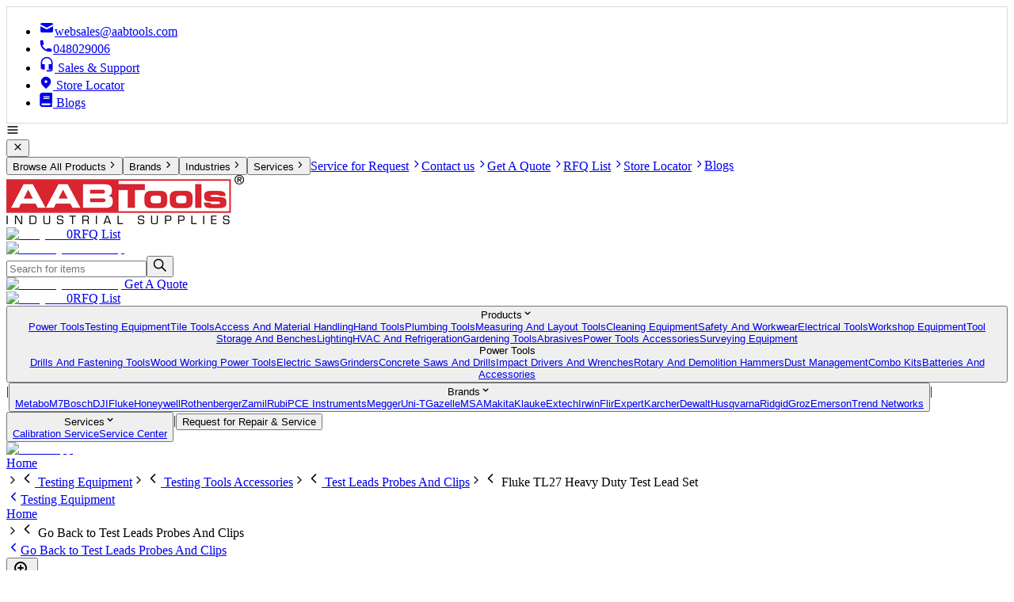

--- FILE ---
content_type: text/html; charset=utf-8
request_url: https://www.aabtools.com/p/fluke/tl27/heavy-duty-test-lead-set
body_size: 13538
content:
<!DOCTYPE html><html lang="en-US"><head><meta charSet="utf-8"/><link rel="preload" href="/_next/static/media/UpdatedRfqListIcon.9da28c58.webp" as="image" fetchpriority="high"/><link rel="preload" href="/_next/static/media/whatsapp.021a6b5a.png" as="image" fetchpriority="high"/><script type="application/ld+json">{"@context":"https://schema.org","@type":"Product","aggregateRating":{"@type":"AggregateRating","ratingValue":3.8,"reviewCount":37},"description":"DMM test leads (red, black) with safety shrouded, standard diameter banana plugs. Heavy duty EPDM insulation. Length 1.5 m. CAT III 1000 V, 10 A rating. UL listed. One year warranty","name":"Heavy Duty Test Lead Set","image":"https://aabtools-images-pdf.s3.me-central-1.amazonaws.com/webp/fluke-tl27-heavy-duty-test-lead-set-0.webp"}</script><link rel="canonical" href="https://www.aabtools.com/p/fluke/tl27/heavy-duty-test-lead-set"/><title>Fluke TL27 Heavy Duty Test Lead Set</title><meta name="title" content="Fluke TL27 Heavy Duty Test Lead Set"/><meta name="description" content="Buy Heavy Duty Test Lead Set from AABTools. Get the best price on TESTING TOOLS ACCESSORIES and enjoy top-quality performance. Shop now and get fast delivery in the UAE."/><meta name="keywords" content=""/><meta name="viewport" content="width=device-width, initial-scale=1.0"/><meta property="og:locale" content="en_US"/><meta property="og:type" content="article"/><meta property="og:title" content="Fluke TL27 Heavy Duty Test Lead Set"/><meta property="og:description" content="Buy Heavy Duty Test Lead Set from AABTools. Get the best price on TESTING TOOLS ACCESSORIES and enjoy top-quality performance. Shop now and get fast delivery in the UAE."/><meta property="og:url" content="https://www.aabtools.com/p/fluke/tl27/heavy-duty-test-lead-set"/><meta property="og:site_name" content="AABTools"/><meta property="article:publisher" content="https://www.facebook.com/aabtoolsdubai/?ref=br_rs"/><meta property="article:modified_time" content="06-05-2024"/><meta property="og:image" content="https://aabtools-images-pdf.s3.me-central-1.amazonaws.com/images/gazelle-g8201-7-pocket-tool-pouch-with-belt-4.png"/><meta name="robots" content="index, follow, max-snippet:-1, max-image-preview:large, max-video-preview:-1"/><meta property="og:image:width" content="2436"/><meta property="og:image:height" content="636"/><link rel="preconnect" href="https://www.googletagmanager.com" crossorigin="true"/><link rel="preconnect" href="https://www.google-analytics.com" crossorigin="true"/><meta name="next-head-count" content="24"/><script>
              (function(w,d,s,l,i){w[l]=w[l]||[];w[l].push({'gtm.start':
              new Date().getTime(),event:'gtm.js'});var f=d.getElementsByTagName(s)[0],
              j=d.createElement(s),dl=l!='dataLayer'?'&l='+l:'';j.async=true;j.src=
              'https://www.googletagmanager.com/gtm.js?id='+i+dl;f.parentNode.insertBefore(j,f);
              })(window,document,'script','dataLayer','GTM-MP39BLV');
            </script><link rel="preload" href="/_next/static/media/dc1a31dd116e0329-s.p.woff2" as="font" type="font/woff2" crossorigin="anonymous" data-next-font="size-adjust"/><link rel="preload" href="/_next/static/css/50bdd89e8005970b.css" as="style" crossorigin=""/><link rel="stylesheet" href="/_next/static/css/50bdd89e8005970b.css" crossorigin="" data-n-g=""/><link rel="preload" href="/_next/static/css/1cc4522f72fe9478.css" as="style" crossorigin=""/><link rel="stylesheet" href="/_next/static/css/1cc4522f72fe9478.css" crossorigin="" data-n-p=""/><link rel="preload" href="/_next/static/css/ef46db3751d8e999.css" as="style" crossorigin=""/><link rel="stylesheet" href="/_next/static/css/ef46db3751d8e999.css" crossorigin="" data-n-p=""/><link rel="preload" href="/_next/static/css/25d5a22a8ed1fa86.css" as="style" crossorigin=""/><link rel="stylesheet" href="/_next/static/css/25d5a22a8ed1fa86.css" crossorigin="" data-n-p=""/><noscript data-n-css=""></noscript><script defer="" crossorigin="" nomodule="" src="/_next/static/chunks/polyfills-c67a75d1b6f99dc8.js"></script><script defer="" src="/_next/static/chunks/7f0c75c1-30876c1b7eab9459.js" crossorigin=""></script><script defer="" src="/_next/static/chunks/3531-348e5d47ef0cc252.js" crossorigin=""></script><script defer="" src="/_next/static/chunks/6720.26f77bee3c894542.js" crossorigin=""></script><script defer="" src="/_next/static/chunks/7386.68bf5f083714139f.js" crossorigin=""></script><script defer="" src="/_next/static/chunks/7200.e0b82c09c6482cb2.js" crossorigin=""></script><script defer="" src="/_next/static/chunks/2057.08bfa86c1ade9af3.js" crossorigin=""></script><script defer="" src="/_next/static/chunks/3374.881293edbcd39950.js" crossorigin=""></script><script defer="" src="/_next/static/chunks/3090.3326701824fb446a.js" crossorigin=""></script><script src="/_next/static/chunks/webpack-ae56d42e9be841ee.js" defer="" crossorigin=""></script><script src="/_next/static/chunks/framework-5666885447fdc3cc.js" defer="" crossorigin=""></script><script src="/_next/static/chunks/main-ace055bb6648d667.js" defer="" crossorigin=""></script><script src="/_next/static/chunks/pages/_app-b8891ae9e0e0f8db.js" defer="" crossorigin=""></script><script src="/_next/static/chunks/252f366e-c49d61488fcad154.js" defer="" crossorigin=""></script><script src="/_next/static/chunks/0c428ae2-a17976a137f4465c.js" defer="" crossorigin=""></script><script src="/_next/static/chunks/1bfc9850-5686223d6d614749.js" defer="" crossorigin=""></script><script src="/_next/static/chunks/6728d85a-25a9a7fa3255188d.js" defer="" crossorigin=""></script><script src="/_next/static/chunks/d64684d8-92c4d264426c91be.js" defer="" crossorigin=""></script><script src="/_next/static/chunks/6814153d-c3a4329ffa22a710.js" defer="" crossorigin=""></script><script src="/_next/static/chunks/de71a805-d24b5e298c8498e4.js" defer="" crossorigin=""></script><script src="/_next/static/chunks/d0447323-0070c86201b38625.js" defer="" crossorigin=""></script><script src="/_next/static/chunks/95b64a6e-d2f0a51df296df6b.js" defer="" crossorigin=""></script><script src="/_next/static/chunks/5881-8f3b2346d26e3e9e.js" defer="" crossorigin=""></script><script src="/_next/static/chunks/9164-59c994caad2a27fa.js" defer="" crossorigin=""></script><script src="/_next/static/chunks/6893-e935a77fe063b02b.js" defer="" crossorigin=""></script><script src="/_next/static/chunks/5852-097aba93f21c1734.js" defer="" crossorigin=""></script><script src="/_next/static/chunks/4859-ca5981ef8bfa1a43.js" defer="" crossorigin=""></script><script src="/_next/static/chunks/410-062331d09269f948.js" defer="" crossorigin=""></script><script src="/_next/static/chunks/604-06beb7fb079f86d7.js" defer="" crossorigin=""></script><script src="/_next/static/chunks/pages/p/%5Bbrand%5D/%5Bmodel%5D/%5Bslug%5D-dee4936f314ecd50.js" defer="" crossorigin=""></script><script src="/_next/static/TpITc5bD6Z2tc__OYqNpK/_buildManifest.js" defer="" crossorigin=""></script><script src="/_next/static/TpITc5bD6Z2tc__OYqNpK/_ssgManifest.js" defer="" crossorigin=""></script></head><body><noscript><iframe src="https://www.googletagmanager.com/ns.html?id=GTM-MP39BLV" height="0" width="0" style="display:none;visibility:hidden"></iframe></noscript><div id="__next"><main class="__className_8fc59e"><div class="relative text-xs lg:text-sm"><header class=" top-0 lg:static bg-white z-20"><div style="border:1px #D9D9D9 solid"><ul class="mx-auto px-4 2xl:px-0 2xl:container hidden lg:flex py-4 justify-end gap-4 text-sm"><li class="px-6 border-r"><a href="/cdn-cgi/l/email-protection#89feecebfae8e5ecfac9e8e8ebfde6e6e5faa7eae6e4"><svg stroke="currentColor" fill="currentColor" stroke-width="0" viewBox="0 0 20 20" aria-hidden="true" class="inline mr-2" height="20" width="20" xmlns="http://www.w3.org/2000/svg"><path d="M2.003 5.884L10 9.882l7.997-3.998A2 2 0 0016 4H4a2 2 0 00-1.997 1.884z"></path><path d="M18 8.118l-8 4-8-4V14a2 2 0 002 2h12a2 2 0 002-2V8.118z"></path></svg><span class="__cf_email__" data-cfemail="0176646372606d647241606063756e6e6d722f626e6c">[email&#160;protected]</span></a></li><li class="px-6 border-r"><a href="tel:+97148029006"><svg stroke="currentColor" fill="currentColor" stroke-width="0" viewBox="0 0 20 20" aria-hidden="true" class="inline mr-2" height="18" width="18" xmlns="http://www.w3.org/2000/svg"><path d="M2 3a1 1 0 011-1h2.153a1 1 0 01.986.836l.74 4.435a1 1 0 01-.54 1.06l-1.548.773a11.037 11.037 0 006.105 6.105l.774-1.548a1 1 0 011.059-.54l4.435.74a1 1 0 01.836.986V17a1 1 0 01-1 1h-2C7.82 18 2 12.18 2 5V3z"></path></svg>048029006</a></li><li class=""><a href="/contact-us"><svg stroke="currentColor" fill="currentColor" stroke-width="0" viewBox="0 0 24 24" class="inline mr-2" height="20" width="20" xmlns="http://www.w3.org/2000/svg"><path fill="none" d="M0 0h24v24H0z" opacity=".1"></path><path d="M12 1a9 9 0 00-9 9v7c0 1.66 1.34 3 3 3h3v-8H5v-2c0-3.87 3.13-7 7-7s7 3.13 7 7v2h-4v8h4v1h-7v2h6c1.66 0 3-1.34 3-3V10a9 9 0 00-9-9z"></path></svg> Sales &amp; Support</a></li><li class=""><a href="/locations"><svg stroke="currentColor" fill="currentColor" stroke-width="0" viewBox="0 0 20 20" aria-hidden="true" class="inline mr-2" height="18" width="18" xmlns="http://www.w3.org/2000/svg"><path fill-rule="evenodd" d="M5.05 4.05a7 7 0 119.9 9.9L10 18.9l-4.95-4.95a7 7 0 010-9.9zM10 11a2 2 0 100-4 2 2 0 000 4z" clip-rule="evenodd"></path></svg> Store Locator</a></li><li class=""><a href="/blogs" target="_blank"><svg stroke="currentColor" fill="currentColor" stroke-width="0" viewBox="0 0 448 512" class="inline mr-1" height="18" width="18" xmlns="http://www.w3.org/2000/svg"><path d="M448 360V24c0-13.3-10.7-24-24-24H96C43 0 0 43 0 96v320c0 53 43 96 96 96h328c13.3 0 24-10.7 24-24v-16c0-7.5-3.5-14.3-8.9-18.7-4.2-15.4-4.2-59.3 0-74.7 5.4-4.3 8.9-11.1 8.9-18.6zM128 134c0-3.3 2.7-6 6-6h212c3.3 0 6 2.7 6 6v20c0 3.3-2.7 6-6 6H134c-3.3 0-6-2.7-6-6v-20zm0 64c0-3.3 2.7-6 6-6h212c3.3 0 6 2.7 6 6v20c0 3.3-2.7 6-6 6H134c-3.3 0-6-2.7-6-6v-20zm253.4 250H96c-17.7 0-32-14.3-32-32 0-17.6 14.4-32 32-32h285.4c-1.9 17.1-1.9 46.9 0 64z"></path></svg> Blogs</a></li></ul></div><div class="mx-auto lg:px-4 px-2 2xl:px-0 2xl:container flex  justify-between items-center gap-12 py-2 lg:py-2  "><div class="lg:hidden"><div name="navigation" class="lg:hidden text-xl cursor-pointer"><svg stroke="currentColor" fill="none" stroke-width="2" viewBox="0 0 24 24" stroke-linecap="round" stroke-linejoin="round" height="1em" width="1em" xmlns="http://www.w3.org/2000/svg"><line x1="3" y1="12" x2="21" y2="12"></line><line x1="3" y1="6" x2="21" y2="6"></line><line x1="3" y1="18" x2="21" y2="18"></line></svg></div><div class="text-black text-sm border border-black z-50 fixed top-0 py-8 px-2 left-0 bg-white w-4/5 h-screen lg:hidden hidden"><div class="mb-4 flex justify-between"><button class="text-black text-2xl ml-auto mr-3"><svg stroke="currentColor" fill="none" stroke-width="0" viewBox="0 0 24 24" height="1em" width="1em" xmlns="http://www.w3.org/2000/svg"><path d="M6.2253 4.81108C5.83477 4.42056 5.20161 4.42056 4.81108 4.81108C4.42056 5.20161 4.42056 5.83477 4.81108 6.2253L10.5858 12L4.81114 17.7747C4.42062 18.1652 4.42062 18.7984 4.81114 19.1889C5.20167 19.5794 5.83483 19.5794 6.22535 19.1889L12 13.4142L17.7747 19.1889C18.1652 19.5794 18.7984 19.5794 19.1889 19.1889C19.5794 18.7984 19.5794 18.1652 19.1889 17.7747L13.4142 12L19.189 6.2253C19.5795 5.83477 19.5795 5.20161 19.189 4.81108C18.7985 4.42056 18.1653 4.42056 17.7748 4.81108L12 10.5858L6.2253 4.81108Z" fill="currentColor"></path></svg></button></div><div class="flex flex-col gap-4 h-[90%]"><button name="select menu" class="hover:text-primary p-4 border-b flex justify-between">Browse All Products<svg stroke="currentColor" fill="none" stroke-width="0" viewBox="0 0 24 24" height="1em" width="1em" xmlns="http://www.w3.org/2000/svg"><path d="M10.5858 6.34317L12 4.92896L19.0711 12L12 19.0711L10.5858 17.6569L16.2427 12L10.5858 6.34317Z" fill="currentColor"></path></svg></button><button name="select menu" class="hover:text-primary p-4 border-b flex justify-between">Brands<svg stroke="currentColor" fill="none" stroke-width="0" viewBox="0 0 24 24" height="1em" width="1em" xmlns="http://www.w3.org/2000/svg"><path d="M10.5858 6.34317L12 4.92896L19.0711 12L12 19.0711L10.5858 17.6569L16.2427 12L10.5858 6.34317Z" fill="currentColor"></path></svg></button><button name="select menu" class="hover:text-primary p-4 border-b flex justify-between">Industries<svg stroke="currentColor" fill="none" stroke-width="0" viewBox="0 0 24 24" height="1em" width="1em" xmlns="http://www.w3.org/2000/svg"><path d="M10.5858 6.34317L12 4.92896L19.0711 12L12 19.0711L10.5858 17.6569L16.2427 12L10.5858 6.34317Z" fill="currentColor"></path></svg></button><button name="select menu" class="hover:text-primary p-4 border-b flex justify-between">Services<svg stroke="currentColor" fill="none" stroke-width="0" viewBox="0 0 24 24" height="1em" width="1em" xmlns="http://www.w3.org/2000/svg"><path d="M10.5858 6.34317L12 4.92896L19.0711 12L12 19.0711L10.5858 17.6569L16.2427 12L10.5858 6.34317Z" fill="currentColor"></path></svg></button><a class="hover:text-primary p-4 border-b flex justify-between" href="/service-request">Service for Request<svg stroke="currentColor" fill="none" stroke-width="0" viewBox="0 0 24 24" height="1em" width="1em" xmlns="http://www.w3.org/2000/svg"><path d="M10.5858 6.34317L12 4.92896L19.0711 12L12 19.0711L10.5858 17.6569L16.2427 12L10.5858 6.34317Z" fill="currentColor"></path></svg></a><a class="hover:text-primary p-4 border-b flex justify-between" href="/contact-us">Contact us<svg stroke="currentColor" fill="none" stroke-width="0" viewBox="0 0 24 24" height="1em" width="1em" xmlns="http://www.w3.org/2000/svg"><path d="M10.5858 6.34317L12 4.92896L19.0711 12L12 19.0711L10.5858 17.6569L16.2427 12L10.5858 6.34317Z" fill="currentColor"></path></svg></a><a class="hover:text-primary p-4 border-b flex justify-between" href="/quote">Get A Quote<svg stroke="currentColor" fill="none" stroke-width="0" viewBox="0 0 24 24" height="1em" width="1em" xmlns="http://www.w3.org/2000/svg"><path d="M10.5858 6.34317L12 4.92896L19.0711 12L12 19.0711L10.5858 17.6569L16.2427 12L10.5858 6.34317Z" fill="currentColor"></path></svg></a><a class="hover:text-primary p-4 border-b flex justify-between" href="/requisition-list">RFQ List<svg stroke="currentColor" fill="none" stroke-width="0" viewBox="0 0 24 24" height="1em" width="1em" xmlns="http://www.w3.org/2000/svg"><path d="M10.5858 6.34317L12 4.92896L19.0711 12L12 19.0711L10.5858 17.6569L16.2427 12L10.5858 6.34317Z" fill="currentColor"></path></svg></a><a class="hover:text-primary p-4 border-b flex justify-between" href="/locations">Store Locator<svg stroke="currentColor" fill="none" stroke-width="0" viewBox="0 0 24 24" height="1em" width="1em" xmlns="http://www.w3.org/2000/svg"><path d="M10.5858 6.34317L12 4.92896L19.0711 12L12 19.0711L10.5858 17.6569L16.2427 12L10.5858 6.34317Z" fill="currentColor"></path></svg></a><a href="/blogs" class="hover:text-primary p-4 border-b flex justify-between">Blogs</a></div></div><div class="z-40 bg-black opacity-50 lg:bg-transparent fixed inset-0 hidden"></div></div><div class=" lg:block"><a href="/"><picture class="cursor"><source media="(max-width: 767px)" srcSet="/logo-160-42.webp"/><source media="(min-width: 768px)" srcSet="/logo-300-162.png"/><img loading="eager" src="/logo-160-42.webp" alt="aabtools logo"/></picture></a></div><div class=" lg:hidden sm:flex-1 h-12 pr-1"><a class="relative flex flex-col lg:flex-row items-center group gap-2" href="/requisition-list"><img alt="RFQ List" fetchpriority="high" width="48" height="48" decoding="async" data-nimg="1" class="w-9 lg:w-12 object-contain mt-1 lg:mt-0" style="color:transparent" src="/_next/static/media/UpdatedRfqListIcon.9da28c58.webp"/><span class="text-xs absolute rounded-full w-5 h-4 flex items-center justify-center bg-primary text-white bottom-5 lg:-bottom-1 sm:-left-1 right-1 -top-1 lg:-left-2">0</span><span class="hidden sm:block text-black text-base w-20 font-[500]">RFQ List</span></a></div><div class=" hidden  h-12"><a class="relative flex flex-col lg:flex-row items-center justify-end group gap-1   " href="/quote"><img alt="Get A Quote desktop" loading="lazy" width="65" height="75" decoding="async" data-nimg="1" class="w-8 lg:w-10 object-contain" style="color:transparent" src="/_next/static/media/RFQ.85eb59fa.png"/></a></div><div class="w-3/6 xl:w-3/6 hidden lg:block relative "><form novalidate="" class="flex w-full text-black" action="submit" role="search"><div class="flex w-full mb-2 lg:mb-0"><input class="border h-11 text-base lg:h-10 lg:ml-3 border-[#d2d0d0] lg:border-black w-full p-2 rounded-md lg:rounded-sm focus:outline-none  pr-12 placeholder-padding " type="text" placeholder="Search for items" value=""/><button name="search product" class="lg:text-sm bg-primary lg:border px-3 lg:px-0 lg:bg-white rounded-sm lg:absolute right-6 lg:right-0 lg:border-black lg:w-8 lg:m-auto top-4 lg:top-0 h-full"><svg stroke="currentColor" fill="currentColor" stroke-width="0" viewBox="0 0 24 24" class="m-auto" height="18" width="18" xmlns="http://www.w3.org/2000/svg"><path fill="none" stroke-width="2" d="M15,15 L22,22 L15,15 Z M9.5,17 C13.6421356,17 17,13.6421356 17,9.5 C17,5.35786438 13.6421356,2 9.5,2 C5.35786438,2 2,5.35786438 2,9.5 C2,13.6421356 5.35786438,17 9.5,17 Z"></path></svg></button></div></form><div class="lg:block hidden"></div></div><div class="hidden lg:flex flex-3 gap-2 "><div class="hidden lg:block sm:flex-1"><a class="relative flex flex-col lg:flex-row items-center justify-end group gap-1   " href="/quote"><img alt="Get A Quote desktop" loading="lazy" width="65" height="75" decoding="async" data-nimg="1" class="w-8 lg:w-10 object-contain" style="color:transparent" src="/_next/static/media/RFQ.85eb59fa.png"/><span class=" text-black text-base w-28  font-[500]">Get A Quote</span></a></div><div class="hidden lg:block sm:flex-1"><a class="relative flex flex-col lg:flex-row items-center group gap-2" href="/requisition-list"><img alt="RFQ List" fetchpriority="high" width="48" height="48" decoding="async" data-nimg="1" class="w-9 lg:w-12 object-contain mt-1 lg:mt-0" style="color:transparent" src="/_next/static/media/UpdatedRfqListIcon.9da28c58.webp"/><span class="text-xs absolute rounded-full w-5 h-4 flex items-center justify-center bg-primary text-white bottom-5 lg:-bottom-1 sm:-left-1 right-1 -top-1 lg:-left-2">0</span><span class="hidden sm:block text-black text-base w-20 font-[500]">RFQ List</span></a></div></div></div><div class=" lg:bg-[#262626]  text-white w-[full]"><div class="hidden lg:flex px-4 2xl:px-0 2xl:container mx-auto items-center text-center"><button name="menu" class="relative py-1.5 px-6"><span>Products<svg stroke="currentColor" fill="currentColor" stroke-width="0" viewBox="0 0 20 20" aria-hidden="true" class="ml-2 inline text-base" height="1em" width="1em" xmlns="http://www.w3.org/2000/svg"><path fill-rule="evenodd" d="M5.293 7.293a1 1 0 011.414 0L10 10.586l3.293-3.293a1 1 0 111.414 1.414l-4 4a1 1 0 01-1.414 0l-4-4a1 1 0 010-1.414z" clip-rule="evenodd"></path></svg></span><div class="bg-white p-4 border-black border-b border-x absolute top-8 left-0 z-40  hidden"><div class="grid grid-cols-2 gap-4 text-black w-[550px] text-left text-xs"><div class="border-r flex flex-col gap-1"><a class="p-1 border-r-4 hover:border-primary hover:bg-[#FFE9EA]  border-primary bg-[#FFE9EA] " href="/cat/power-tools">Power Tools</a><a class="p-1 border-r-4 hover:border-primary hover:bg-[#FFE9EA]  border-transparent" href="/cat/testing-equipment">Testing Equipment</a><a class="p-1 border-r-4 hover:border-primary hover:bg-[#FFE9EA]  border-transparent" href="/cat/tile-tools">Tile Tools</a><a class="p-1 border-r-4 hover:border-primary hover:bg-[#FFE9EA]  border-transparent" href="/cat/access-and-material-handling">Access And Material Handling</a><a class="p-1 border-r-4 hover:border-primary hover:bg-[#FFE9EA]  border-transparent" href="/cat/hand-tools">Hand Tools</a><a class="p-1 border-r-4 hover:border-primary hover:bg-[#FFE9EA]  border-transparent" href="/cat/plumbing-tools">Plumbing Tools</a><a class="p-1 border-r-4 hover:border-primary hover:bg-[#FFE9EA]  border-transparent" href="/cat/measuring-and-layout-tools">Measuring And Layout Tools</a><a class="p-1 border-r-4 hover:border-primary hover:bg-[#FFE9EA]  border-transparent" href="/cat/cleaning-equipment">Cleaning Equipment</a><a class="p-1 border-r-4 hover:border-primary hover:bg-[#FFE9EA]  border-transparent" href="/cat/safety-and-workwear">Safety And Workwear</a><a class="p-1 border-r-4 hover:border-primary hover:bg-[#FFE9EA]  border-transparent" href="/cat/electrical-tools">Electrical Tools</a><a class="p-1 border-r-4 hover:border-primary hover:bg-[#FFE9EA]  border-transparent" href="/cat/workshop-equipment">Workshop Equipment</a><a class="p-1 border-r-4 hover:border-primary hover:bg-[#FFE9EA]  border-transparent" href="/cat/tool-storage-and-benches">Tool Storage And Benches</a><a class="p-1 border-r-4 hover:border-primary hover:bg-[#FFE9EA]  border-transparent" href="/cat/lighting">Lighting</a><a class="p-1 border-r-4 hover:border-primary hover:bg-[#FFE9EA]  border-transparent" href="/cat/hvac-and-refrigeration">HVAC And Refrigeration</a><a class="p-1 border-r-4 hover:border-primary hover:bg-[#FFE9EA]  border-transparent" href="/cat/gardening-tools">Gardening Tools</a><a class="p-1 border-r-4 hover:border-primary hover:bg-[#FFE9EA]  border-transparent" href="/cat/abrasives">Abrasives</a><a class="p-1 border-r-4 hover:border-primary hover:bg-[#FFE9EA]  border-transparent" href="/cat/power-tools-accessories">Power Tools Accessories</a><a class="p-1 border-r-4 hover:border-primary hover:bg-[#FFE9EA]  border-transparent" href="/cat/surveying-equipment">Surveying Equipment</a></div><div class="flex flex-col gap-1"><div class="font-bold p-1">Power Tools</div><a class="p-1 border-r-4 border-transparent hover:border-primary hover:bg-[#FFE9EA] " href="/cat/power-tools/drills-and-fastening-tools">Drills And Fastening Tools</a><a class="p-1 border-r-4 border-transparent hover:border-primary hover:bg-[#FFE9EA] " href="/cat/power-tools/wood-working-power-tools">Wood Working Power Tools</a><a class="p-1 border-r-4 border-transparent hover:border-primary hover:bg-[#FFE9EA] " href="/cat/power-tools/electric-saws">Electric Saws</a><a class="p-1 border-r-4 border-transparent hover:border-primary hover:bg-[#FFE9EA] " href="/cat/power-tools/grinders">Grinders</a><a class="p-1 border-r-4 border-transparent hover:border-primary hover:bg-[#FFE9EA] " href="/cat/power-tools/concrete-saws-and-drills">Concrete Saws And Drills</a><a class="p-1 border-r-4 border-transparent hover:border-primary hover:bg-[#FFE9EA] " href="/cat/power-tools/impact-drivers-and-wrenches">Impact Drivers And Wrenches</a><a class="p-1 border-r-4 border-transparent hover:border-primary hover:bg-[#FFE9EA] " href="/cat/power-tools/rotary-and-demolition-hammers">Rotary And Demolition Hammers</a><a class="p-1 border-r-4 border-transparent hover:border-primary hover:bg-[#FFE9EA] " href="/cat/power-tools/dust-management">Dust Management</a><a class="p-1 border-r-4 border-transparent hover:border-primary hover:bg-[#FFE9EA] " href="/cat/power-tools/combo-kits">Combo Kits</a><a class="p-1 border-r-4 border-transparent hover:border-primary hover:bg-[#FFE9EA] " href="/cat/power-tools/batteries-and-accessories">Batteries And Accessories</a></div></div></div></button><span>|</span><button name="menu" class="relative py-1.5 px-6"><span>Brands<svg stroke="currentColor" fill="currentColor" stroke-width="0" viewBox="0 0 20 20" aria-hidden="true" class="ml-2 inline text-base" height="1em" width="1em" xmlns="http://www.w3.org/2000/svg"><path fill-rule="evenodd" d="M5.293 7.293a1 1 0 011.414 0L10 10.586l3.293-3.293a1 1 0 111.414 1.414l-4 4a1 1 0 01-1.414 0l-4-4a1 1 0 010-1.414z" clip-rule="evenodd"></path></svg></span><div class="bg-white p-4 border-black border-b border-x absolute top-8 left-0 z-40  hidden"><div class="grid grid-cols-2 gap-1 text-black w-[320px] text-left text-xs"><a class="p-1 border-r-4 border-transparent hover:border-primary hover:bg-[#FFE9EA] " href="/by-brand/metabo">Metabo</a><a class="p-1 border-r-4 border-transparent hover:border-primary hover:bg-[#FFE9EA] " href="/by-brand/m7">M7</a><a class="p-1 border-r-4 border-transparent hover:border-primary hover:bg-[#FFE9EA] " href="/by-brand/bosch">Bosch</a><a class="p-1 border-r-4 border-transparent hover:border-primary hover:bg-[#FFE9EA] " href="/by-brand/dji">DJI</a><a class="p-1 border-r-4 border-transparent hover:border-primary hover:bg-[#FFE9EA] " href="/by-brand/fluke">Fluke</a><a class="p-1 border-r-4 border-transparent hover:border-primary hover:bg-[#FFE9EA] " href="/by-brand/honeywell">Honeywell</a><a class="p-1 border-r-4 border-transparent hover:border-primary hover:bg-[#FFE9EA] " href="/by-brand/rothenberger">Rothenberger</a><a class="p-1 border-r-4 border-transparent hover:border-primary hover:bg-[#FFE9EA] " href="/by-brand/zamil">Zamil</a><a class="p-1 border-r-4 border-transparent hover:border-primary hover:bg-[#FFE9EA] " href="/by-brand/rubi">Rubi</a><a class="p-1 border-r-4 border-transparent hover:border-primary hover:bg-[#FFE9EA] " href="/by-brand/pce-instruments">PCE Instruments</a><a class="p-1 border-r-4 border-transparent hover:border-primary hover:bg-[#FFE9EA] " href="/by-brand/megger">Megger</a><a class="p-1 border-r-4 border-transparent hover:border-primary hover:bg-[#FFE9EA] " href="/by-brand/uni-t">Uni-T</a><a class="p-1 border-r-4 border-transparent hover:border-primary hover:bg-[#FFE9EA] " href="/by-brand/gazelle">Gazelle</a><a class="p-1 border-r-4 border-transparent hover:border-primary hover:bg-[#FFE9EA] " href="/by-brand/msa">MSA</a><a class="p-1 border-r-4 border-transparent hover:border-primary hover:bg-[#FFE9EA] " href="/by-brand/makita">Makita</a><a class="p-1 border-r-4 border-transparent hover:border-primary hover:bg-[#FFE9EA] " href="/by-brand/klauke">Klauke</a><a class="p-1 border-r-4 border-transparent hover:border-primary hover:bg-[#FFE9EA] " href="/by-brand/extech">Extech</a><a class="p-1 border-r-4 border-transparent hover:border-primary hover:bg-[#FFE9EA] " href="/by-brand/irwin">Irwin</a><a class="p-1 border-r-4 border-transparent hover:border-primary hover:bg-[#FFE9EA] " href="/by-brand/flir">Flir</a><a class="p-1 border-r-4 border-transparent hover:border-primary hover:bg-[#FFE9EA] " href="/by-brand/expert">Expert</a><a class="p-1 border-r-4 border-transparent hover:border-primary hover:bg-[#FFE9EA] " href="/by-brand/karcher">Karcher</a><a class="p-1 border-r-4 border-transparent hover:border-primary hover:bg-[#FFE9EA] " href="/by-brand/dewalt">Dewalt</a><a class="p-1 border-r-4 border-transparent hover:border-primary hover:bg-[#FFE9EA] " href="/by-brand/husqvarna">Husqvarna</a><a class="p-1 border-r-4 border-transparent hover:border-primary hover:bg-[#FFE9EA] " href="/by-brand/ridgid">Ridgid</a><a class="p-1 border-r-4 border-transparent hover:border-primary hover:bg-[#FFE9EA] " href="/by-brand/groz">Groz</a><a class="p-1 border-r-4 border-transparent hover:border-primary hover:bg-[#FFE9EA] " href="/by-brand/emerson">Emerson</a><a class="p-1 border-r-4 border-transparent hover:border-primary hover:bg-[#FFE9EA] " href="/by-brand/trend-networks">Trend Networks</a></div></div></button><span>|</span><button name="menu" class="relative py-1.5 px-6"><span>Services<svg stroke="currentColor" fill="currentColor" stroke-width="0" viewBox="0 0 20 20" aria-hidden="true" class="ml-2 inline text-base" height="1em" width="1em" xmlns="http://www.w3.org/2000/svg"><path fill-rule="evenodd" d="M5.293 7.293a1 1 0 011.414 0L10 10.586l3.293-3.293a1 1 0 111.414 1.414l-4 4a1 1 0 01-1.414 0l-4-4a1 1 0 010-1.414z" clip-rule="evenodd"></path></svg></span><div class="bg-white p-4 border-black border-b border-x absolute top-8 left-0 z-40  hidden"><div class="flex flex-col gap-1 text-black w-[220px] text-left text-xs"><a class="p-1 border-r-4 border-transparent hover:border-primary hover:bg-[#FFE9EA] " href="/calibration-uae">Calibration Service</a><a class="p-1 border-r-4 border-transparent hover:border-primary hover:bg-[#FFE9EA] " href="/service-center">Service Center</a></div></div></button><span>|</span><button name="menu" class="relative py-1.5 px-6"><span>Request for Repair &amp; Service</span></button></div><div class="container mx-auto lg:hidden flex items-center gap-4 px-2 pr-1 py-0 lg:pr-0 lg:py-0 lg:px-0 bg-transparent h-12"></div></div></header><a href="https://wa.me/971588932542" target="_blank" class="opacity-80 hover:opacity-100 fixed z-[90] bottom-4 lg:bottom-6 right-2 lg:right-6 h-10 w-10 lg:w-auto"><div class="block"><img alt="WhatsApp" fetchpriority="high" width="40" height="40" decoding="async" data-nimg="1" style="color:transparent" src="/_next/static/media/whatsapp.021a6b5a.png"/></div></a><div class="top-to-btm"> <!-- --> </div><div class=""><main class="mx-auto 2xl:px-0  min-h-screen"><div class="hidden lg:block"><div class="lg:w-full py-2 flex gap-1  lg:gap-2 items-center text-sm lg:px-4 px-2 pr-1"><a class="text-black hover:text-primary  hidden lg:block" href="/">Home</a><div class="hidden lg:flex items-center"><svg stroke="currentColor" fill="none" stroke-width="2" viewBox="0 0 24 24" stroke-linecap="round" stroke-linejoin="round" class="hidden lg:block" height="1em" width="1em" xmlns="http://www.w3.org/2000/svg"><polyline points="9 18 15 12 9 6"></polyline></svg><svg stroke="currentColor" fill="none" stroke-width="2" viewBox="0 0 24 24" stroke-linecap="round" stroke-linejoin="round" class=" hidden " height="20" width="20" xmlns="http://www.w3.org/2000/svg"><polyline points="15 18 9 12 15 6"></polyline></svg><a class="hover:text-primary text-[black] hidden lg:block " href="/cat/testing-equipment"> <!-- -->Testing Equipment</a><svg stroke="currentColor" fill="none" stroke-width="2" viewBox="0 0 24 24" stroke-linecap="round" stroke-linejoin="round" class="hidden lg:block" height="1em" width="1em" xmlns="http://www.w3.org/2000/svg"><polyline points="9 18 15 12 9 6"></polyline></svg><svg stroke="currentColor" fill="none" stroke-width="2" viewBox="0 0 24 24" stroke-linecap="round" stroke-linejoin="round" class=" hidden " height="20" width="20" xmlns="http://www.w3.org/2000/svg"><polyline points="15 18 9 12 15 6"></polyline></svg><a class="hover:text-primary text-[black] hidden lg:block " href="/cat/testing-equipment/testing-tools-accessories"> <!-- -->Testing Tools Accessories</a><svg stroke="currentColor" fill="none" stroke-width="2" viewBox="0 0 24 24" stroke-linecap="round" stroke-linejoin="round" class="hidden lg:block" height="1em" width="1em" xmlns="http://www.w3.org/2000/svg"><polyline points="9 18 15 12 9 6"></polyline></svg><svg stroke="currentColor" fill="none" stroke-width="2" viewBox="0 0 24 24" stroke-linecap="round" stroke-linejoin="round" class=" lg:hidden " height="20" width="20" xmlns="http://www.w3.org/2000/svg"><polyline points="15 18 9 12 15 6"></polyline></svg><a class="hover:text-primary text-[black] " href="/cat/testing-equipment/testing-tools-accessories/test-leads-probes-and-clips"> <!-- -->Test Leads Probes And Clips</a><svg stroke="currentColor" fill="none" stroke-width="2" viewBox="0 0 24 24" stroke-linecap="round" stroke-linejoin="round" class="hidden lg:block" height="1em" width="1em" xmlns="http://www.w3.org/2000/svg"><polyline points="9 18 15 12 9 6"></polyline></svg><svg stroke="currentColor" fill="none" stroke-width="2" viewBox="0 0 24 24" stroke-linecap="round" stroke-linejoin="round" class=" hidden " height="20" width="20" xmlns="http://www.w3.org/2000/svg"><polyline points="15 18 9 12 15 6"></polyline></svg><label class="text-primary font-semibold"> <!-- -->Fluke TL27 Heavy Duty Test Lead Set</label></div><a class="hover:text-primary text-[15px]text-[black]" href="/cat/testing-equipment"><div class="flex justify-center items-center lg:hidden "><svg stroke="currentColor" fill="none" stroke-width="2" viewBox="0 0 24 24" stroke-linecap="round" stroke-linejoin="round" class=" lg:hidden  hidden" height="18" width="18" xmlns="http://www.w3.org/2000/svg"><polyline points="15 18 9 12 15 6"></polyline></svg>Testing Equipment</div></a></div></div><div class="block lg:hidden"><div class="lg:w-full py-2 flex gap-1  lg:gap-2 items-center text-sm lg:px-4 px-2 pr-1"><a class="text-black hover:text-primary hidden lg:block " href="/">Home</a><div class="hidden lg:flex items-center"><svg stroke="currentColor" fill="none" stroke-width="2" viewBox="0 0 24 24" stroke-linecap="round" stroke-linejoin="round" class="hidden lg:block" height="1em" width="1em" xmlns="http://www.w3.org/2000/svg"><polyline points="9 18 15 12 9 6"></polyline></svg><svg stroke="currentColor" fill="none" stroke-width="2" viewBox="0 0 24 24" stroke-linecap="round" stroke-linejoin="round" class=" hidden " height="20" width="20" xmlns="http://www.w3.org/2000/svg"><polyline points="15 18 9 12 15 6"></polyline></svg><label class="text-primary font-semibold"> <!-- -->Go Back to Test Leads Probes And Clips</label></div><a class="hover:text-primary text-[15px]text-[black]" href="/cat/testing-equipment/testing-tools-accessories/test-leads-probes-and-clips"><div class="flex justify-center items-center lg:hidden "><svg stroke="currentColor" fill="none" stroke-width="2" viewBox="0 0 24 24" stroke-linecap="round" stroke-linejoin="round" class=" lg:hidden  block " height="18" width="18" xmlns="http://www.w3.org/2000/svg"><polyline points="15 18 9 12 15 6"></polyline></svg>Go Back to Test Leads Probes And Clips</div></a></div></div><div class="flex flex-col gap-8 my-8 h-full w-full px-5"><div class="grid lg:flex gap-4"><div class="w-[95%] lg:w-[40%]"><div class="relative w-full lg:flex gap-4 "><button name="zoom" class="absolute top-0 right-0 text-xl z-10 p-3"><svg stroke="currentColor" fill="none" stroke-width="2" viewBox="0 0 24 24" aria-hidden="true" height="24" width="24" xmlns="http://www.w3.org/2000/svg"><path stroke-linecap="round" stroke-linejoin="round" d="M21 21l-6-6m2-5a7 7 0 11-14 0 7 7 0 0114 0zM10 7v3m0 0v3m0-3h3m-3 0H7"></path></svg></button><div class="relative "><div class="hidden z-30 -top-4 bg-neutral-100 shadow-xl  lg:block text-2xl rounded-full lg:absolute right-8 border border-tertiary-dark cursor-pointer"><svg stroke="currentColor" fill="currentColor" stroke-width="0" viewBox="0 0 16 16" class="p-1 bg-white rounded-2xl" height="30" width="30" xmlns="http://www.w3.org/2000/svg"><path fill-rule="evenodd" d="M7.646 4.646a.5.5 0 0 1 .708 0l6 6a.5.5 0 0 1-.708.708L8 5.707l-5.646 5.647a.5.5 0 0 1-.708-.708l6-6z"></path></svg></div><div class="hidden z-30  bg-white shadow-xl -bottom-4 lg:block text-2xl rounded-full lg:absolute right-8 border border-tertiary-dark cursor-pointer"><svg stroke="currentColor" fill="currentColor" stroke-width="0" viewBox="0 0 16 16" class="p-1 bg-white rounded-2xl" height="30" width="30" xmlns="http://www.w3.org/2000/svg"><path fill-rule="evenodd" d="M1.646 4.646a.5.5 0 0 1 .708 0L8 10.293l5.646-5.647a.5.5 0 0 1 .708.708l-6 6a.5.5 0 0 1-.708 0l-6-6a.5.5 0 0 1 0-.708z"></path></svg></div><div class="swiper w-24 h-96 hidden lg:block"><div class="swiper-wrapper"><div class="swiper-slide"><img alt="Fluke Test Leads Probes And Clips TL27 Thumbnail 0" loading="lazy" width="300" height="300" decoding="async" data-nimg="1" class="w-full object-contain cursor-pointer border" style="color:transparent" src="https://aabtools-images-pdf.s3.me-central-1.amazonaws.com/webp/fluke-tl27-heavy-duty-test-lead-set-0.webp"/></div></div></div></div><div class="swiper w-80 hidden lg:block lg:w-full lg:border"><div class="swiper-wrapper"></div></div><div class="swiper w-80 lg:hidden"><div class="swiper-wrapper"></div><div class="swiper-pagination"></div></div></div></div><div class="w-full lg:w-[45%]"><h1 class="text-lg leading-0">Fluke<!-- --> <!-- -->TL27<!-- --> <!-- -->Heavy Duty Test Lead Set</h1><span class="block">Model #    <!-- -->TL27</span><h2 class="mt-4 mb-2 hidden lg:block text-base font-[700]">Key Features</h2><ul class="flex-col hidden lg:flex"><li class="grid grid-cols-3 mt-2 gap-6 font-[700]"><span class="font-[700] text-sm">Brand: </span><span class="col-span-2 text-sm font-[700]">Fluke</span></li><li class="grid grid-cols-3 mt-2 gap-6"><span class="font-[700] text-sm">Model: </span><span class="col-span-2 font-[700] text-sm">TL27</span></li><li class="grid grid-cols-3 mt-2 gap-6"><span class="font-[700] text-sm">Warranty: </span><span class="col-span-2 font-[700] text-sm">1 year</span></li></ul></div><div class="w-full lg:w-[30%] lg:p-4 flex flex-col gap-4 lg:text-center lg:items-center justify-center max-h-96 border-2"><div class="flex items-center gap-6 justify-around px-6 mt-4 lg:hidden"><div class="flex gap-2 items-center justify-center font-[700]"><label class="text-sm">Qty:</label><input type="number" id="qtyInput" class="border border-black p-1.5 w-20 text-center focus:outline-none rounded-sm font-[500] text-base" min="1" max="200" value="1"/></div><div class="w-full block lg:hidden"><button name="Add to my RFQ List" class="bg-white hover:text-white hover:bg-[#D82531] text-primary border border-[#D82531] p-3 lg:p-2 w-full text-center font-bold lg:font-medium rounded-sm">ADD TO MY RFQ LIST</button></div></div><div class="lg:flex gap-2 items-center justify-center mt-4 font-[700] hidden">Qty:<input type="number" id="qtyInput" class="border border-black p-1 w-16 text-center focus:outline-none rounded-sm font-[500]" min="1" max="200" value="1"/></div><div class="hidden lg:block w-full"><button name="Add to my RFQ List" class="hidden lg:block bg-[#D82531]  text-white hover:bg-white hover:text-primary   border  border-[#D82531] p-3 lg:p-2 w-full text-center font-bold lg:font-medium   rounded-sm ">ADD TO MY RFQ LIST</button></div><div class="border-b-2 lg:w-[90%] w-full lg:hidden"></div><div class="border-b-2 lg:w-[90%] w-full"></div><div class="flex gap-2  lg:w-[80%] justify-center px-6 lg:px-0"><div class="flex items-center justify-center w-6 h-5 bg-primary rounded-xl"><p class="text-stone-50 text-sm font-bold ">?</p></div><div class="flex items-center flex-col justify-center "><p class="text-black text-sm font-bold font-[&#x27;Helvetica Neue LT Std&#x27;]">Question about this product?</p><p class="text-blue text-sm font-medium font-[&#x27;Helvetica Neue LT Std&#x27;]"><a href="/contact-us"> Speak to an expert</a></p></div></div></div></div><a class="font-semibold text-primary flex items-center justify-center -my-4 gap-1 lg:hidden" target="_blank"><svg stroke="currentColor" fill="currentColor" stroke-width="0" role="img" viewBox="0 0 24 24" color="red" style="color:red" height="28" width="28" xmlns="http://www.w3.org/2000/svg"><title></title><path d="M23.498 6.186a3.016 3.016 0 0 0-2.122-2.136C19.505 3.545 12 3.545 12 3.545s-7.505 0-9.377.505A3.017 3.017 0 0 0 .502 6.186C0 8.07 0 12 0 12s0 3.93.502 5.814a3.016 3.016 0 0 0 2.122 2.136c1.871.505 9.376.505 9.376.505s7.505 0 9.377-.505a3.015 3.015 0 0 0 2.122-2.136C24 15.93 24 12 24 12s0-3.93-.502-5.814zM9.545 15.568V8.432L15.818 12l-6.273 3.568z"></path></svg><span class="text-sm ">Learn how to use </span></a><div class="text-sm lg:text-xl border-t py-4 hidden lg:flex items-center"><button id="overview" name="overview" class="border-r pr-8 tab-button text-center selected-tab"><h2 class="font-[700]">Overview</h2></button><button name="product tab" class="px-8 border-r tab-button "><h2 class="font-[700]">Features</h2></button><button name="product tab" class="px-8 border-r tab-button "><h2 class="font-[700]">Technical Information</h2></button><button name="product tab" class="px-8 border-r tab-button "><h2 class="font-[700]">Items Included</h2></button></div><div id="#features" class="flex flex-col lg:flex-row lg:items-center gap-4 lg:gap-8  lg:py-4 border-b"><h2 class="text-base lg:text-lg w-full lg:w-1/5 font-[700]">Features</h2><ul class=" bullet-points ml-3 sm:-ml-6 2xl:-ml-12"><li><span class="text-sm">DMM test leads (red, black) with safety shrouded, standard diameter banana plugs</span></li><li><span class="text-sm">Heavy duty EPDM insulation</span></li><li><span class="text-sm">Length 1.5 m</span></li><li><span class="text-sm">CAT III 1000 V, 10 A rating. UL listed</span></li></ul></div><div id="#specs" class="flex flex-col lg:flex-row lg:items-center gap-4 lg:gap-8  lg:py-4 border-b"><h2 class="text-base lg:text-lg w-full lg:w-1/5 font-[700]">Technical Information</h2><ul class="w-full grid lg:grid-cols-2 lg:gap-x-4"></ul></div><div id="#included" class="flex flex-col lg:flex-row lg:items-center gap-4 lg:gap-8  lg:py-4 border-b"><h2 class="text-base lg:text-lg w-full lg:w-1/5 font-[700]">Items Included</h2><ul class="w-full bullet-points ml-3 lg:ml-5   "><li><span class=" text-sm">Fluke TL27 Heavy Duty Test Lead Set</span></li></ul></div><div class="w-full"><section class="auc-Recommend"><div><h3 class="text-sm lg:text-xl mb-4">Related Products</h3><div class="relative w-[98%] gap-2 "><div class="hidden z-30   shadow-xl bottom-48 lg:block text-2xl rounded-full lg:absolute -left-5 border border-tertiary-dark cursor-pointer"><svg stroke="currentColor" fill="currentColor" stroke-width="0" viewBox="0 0 16 16" class="p-1 bg-neutral-100  rounded-2xl" height="36" width="36" xmlns="http://www.w3.org/2000/svg"><path fill-rule="evenodd" d="M11.354 1.646a.5.5 0 0 1 0 .708L5.707 8l5.647 5.646a.5.5 0 0 1-.708.708l-6-6a.5.5 0 0 1 0-.708l6-6a.5.5 0 0 1 .708 0z"></path></svg></div><div class="hidden z-30   shadow-xl bottom-48 lg:block text-2xl rounded-full lg:absolute -right-4 border border-tertiary-dark cursor-pointer"><svg stroke="currentColor" fill="currentColor" stroke-width="0" viewBox="0 0 16 16" class="p-1 bg-neutral-100  rounded-2xl" height="36" width="36" xmlns="http://www.w3.org/2000/svg"><path fill-rule="evenodd" d="M4.646 1.646a.5.5 0 0 1 .708 0l6 6a.5.5 0 0 1 0 .708l-6 6a.5.5 0 0 1-.708-.708L10.293 8 4.646 2.354a.5.5 0 0 1 0-.708z"></path></svg></div><div class="swiper mySwiper"><div class="swiper-wrapper"></div></div></div></div></section></div></div></main><footer class="bg-neutral-800 text-white "><div class="Toastify"></div><div class="flex flex-col lg:flex-row gap-4 w-full bg-[#EAEAEA]  text-black p-4  justify-center items-center"><div class="flex gap-2 justify-center items-center w-full lg:w-1/2"><img alt="AABTools Newsletter" loading="lazy" width="100" height="100" decoding="async" data-nimg="1" class="w-16 lg:w-24 object-contain" style="color:transparent" src="/_next/static/media/newsletterIcon.f6a0f078.png"/><div class="flex flex-col"><span class="text-base font-extrabold lg:text-xl uppercase text-black">Subscribe To Our Newsletter!</span><span class="hidden lg:block text-xs text-black">Sign up to stay in the know-how of our latest products, updates, special offers, and more.</span></div></div><form action="https://forms.zohopublic.com/aabtools/form/SubscriptionForm/formperma/YEb-wvQXHAiX76MrG0sR_A6tYhhZ864ocownP_W2xtc/htmlRecords/submit" method="POST" accept-charset="UTF-8" encType="multipart/form-data" class="flex flex-col lg:flex-row gap-4 w-full bg-[#EAEAEA] text-black p-4  justify-center items-center"><input type="hidden" name="zf_referrer_name" value=""/><input type="hidden" name="zf_redirect_url" value="https://www.aabtools.com/thank-you"/><input type="hidden" name="zc_gad" value=""/><input type="text" maxLength="255" name="Email" placeholder="Email" class="w-64 lg:w-72 py-1 px-4 text-black focus:outline-none border  border-black focus:border-blue-500" value=""/><label for="industry-select" class="sr-only">Select Industry</label><select name="Dropdown" class="w-64 lg:w-72 py-1 px-4 text-black focus:outline-none border  border-black focus:border-blue-500"><option value="" disabled="" selected="">-Select Industry-</option><option value="Construction">Construction</option><option value="Maintenance">Maintenance</option><option value="Utilities and Oil &amp; Gas">Utilities and Oil &amp; Gas</option><option value="Interior Finishing">Interior Finishing</option><option value="Reseller">Reseller</option><option value="Others">Others</option></select><button type="submit" class="w-44 bg-black lg:bg-primary text-white py-1 border border-transparent hover:border-primary hover:bg-transparent hover:text-primary"><em>Submit</em></button></form></div><div class="grid grid-cols-2 lg:grid-cols-3 gap-x-8 gap-y-6 px-4 py-8 lg:py-4 lg:px-12 2xl:px-0 xl:container-sm mx-auto w-[90%]"><div class="col-span-2 lg:order-last lg:col-span-1 flex flex-col items-center gap-2 lg:gap-6"><img alt="contact with us" loading="lazy" width="2135" height="1041" decoding="async" data-nimg="1" class="h-24 object-contain hidden lg:block" style="color:transparent" src="/_next/static/media/motto.28dd1064.png"/><div class="lg:hidden text-base font-semibold">CONNECT WITH US</div><p class="hidden lg:block w-64 lg:text-[0.95rem] ">Community 598, Street 43, Dubai Investment Park 1 <br/> P.O Box 1284, Dubai, UAE</p><div class="flex gap-4"><a href="https://www.facebook.com/aabtools.uae" target="_blank" class=""><img alt="AABTools Social Media0" loading="lazy" width="40" height="40" decoding="async" data-nimg="1" class="w-8 " style="color:transparent" src="/_next/static/media/fb.b33e8a56.png"/></a><a href="https://ae.linkedin.com/company/aabtools-uae" target="_blank" class=""><img alt="AABTools Social Media1" loading="lazy" width="40" height="40" decoding="async" data-nimg="1" class="w-8 " style="color:transparent" src="/_next/static/media/ln.53a11b07.png"/></a><a href="https://www.youtube.com/@aabtoolsuae9483" target="_blank" class=""><img alt="AABTools Social Media2" loading="lazy" width="40" height="40" decoding="async" data-nimg="1" class="w-8 " style="color:transparent" src="/_next/static/media/yt.7463cd14.png"/></a><a href="https://x.com/AabUae" target="_blank" class="bg-white rounded-lg"><img alt="AABTools Social Media3" loading="lazy" width="40" height="40" decoding="async" data-nimg="1" class="w-8 " style="color:transparent" src="/_next/static/media/tw.65514993.png"/></a><a href="https://www.instagram.com/aabtools.uae/" target="_blank" class=""><img alt="AABTools Social Media4" loading="lazy" width="40" height="40" decoding="async" data-nimg="1" class="w-8 " style="color:transparent" src="/_next/static/media/ig.51a0bc53.png"/></a><a href="/blogs" target="_blank" class=""><img alt="AABTools Social Media5" loading="lazy" width="40" height="40" decoding="async" data-nimg="1" class="w-8 bg-white rounded-2xl" style="color:transparent" src="/_next/static/media/blogs1.b1ae07e6.png"/></a></div></div><div><p class="lg:text-lg mb-4 font-semibold mt-4">COMPANY INFORMATION</p><ul><li class="mt-2"><a href="/company-profile"><label class="font-[500] lg:text-[0.95rem] cursor-pointer hover:border-b-2">About Us</label></a></li><li class="mt-2"><a href="/careers"><label class="font-[500] lg:text-[0.95rem] cursor-pointer hover:border-b-2">Careers</label></a></li><li class="mt-2"><a href="/browse-categories"><label class="font-[500] lg:text-[0.95rem] cursor-pointer hover:border-b-2">Products</label></a></li><li class="mt-2"><a href="/industries"><label class="font-[500] lg:text-[0.95rem] cursor-pointer hover:border-b-2">Industries</label></a></li><li class="mt-2"><a href="/calibration-uae"><label class="font-[500] lg:text-[0.95rem] cursor-pointer hover:border-b-2">Services</label></a></li><li class="mt-2"><a href="/catalog"><label class="font-[500] lg:text-[0.95rem] cursor-pointer hover:border-b-2">Catalog</label></a></li><li class="mt-2"><a href="/contact-us"><label class="font-[500] lg:text-[0.95rem] cursor-pointer hover:border-b-2">Contact us</label></a></li><li class="mt-2"><a href="/privacy-security"><label class="font-[500] lg:text-[0.95rem] cursor-pointer hover:border-b-2">Privacy &amp; Security</label></a></li></ul></div><div><p class="lg:text-lg  font-semibold mt-4 mb-4">CONNECT</p><ul class="text-white  lg:text-[0.95rem] italic font-[500] leading-[23px] gap-4"><li class="mt-1"><a href="/locations">Find A Branch</a></li><li class="mt-1"><a href="/quote">Request A Quote </a></li><li class="mt-1"><a href="/schedule-demo">Schedule A Demo </a></li><li class="mt-1"><a href="tel:+97148029006">Call:  +971 4 8029006 </a></li><li class="mt-1"><a href="https://wa.me/971588932542" target="_blank">WhatsApp: +971 588932542 </a></li><li class="mt-1"><a href="/cdn-cgi/l/email-protection#7e091b1c0d1f121b0d3e1f1f1c0a1111120d501d1113">Email: <span class="__cf_email__" data-cfemail="dcabb9beafbdb0b9af9cbdbdbea8b3b3b0aff2bfb3b1">[email&#160;protected]</span> </a></li></ul></div></div></footer></div></div></main></div><script data-cfasync="false" src="/cdn-cgi/scripts/5c5dd728/cloudflare-static/email-decode.min.js"></script><script id="__NEXT_DATA__" type="application/json" crossorigin="">{"props":{"pageProps":{"product":{"aabtools":{"active":true,"thumbnail":"https://aabtools-images-pdf.s3.me-central-1.amazonaws.com/images/fluke-tl27-heavy-duty-test-lead-set-thumbnail-aabtools.png","visibility":true,"thumbnailWebp":"https://aabtools-images-pdf.s3.me-central-1.amazonaws.com/webp/fluke-tl27-heavy-duty-test-lead-set-0-thumbnail.webp"},"price":{"EndUser":240,"ToolSelect":216,"Maintive":252,"Distributor":240},"maintivePromotion":{"salePrice":208},"product_dimension":{"length":null,"width":null,"height":null,"weight":null,"dimension_unit":"","weight_unit":""},"package_dimension":{"length":30,"width":10,"height":3,"weight":100,"dimension_unit":"CM","weight_unit":"Grams"},"rating":{"average":3.8,"count":37},"_id":"5e785af8fc7b9e28a1a039e7","features":["DMM test leads (red, black) with safety shrouded, standard diameter banana plugs","Heavy duty EPDM insulation","Length 1.5 m","CAT III 1000 V, 10 A rating. UL listed"],"searchTerms":["Multi meter leads"," Multimeter probe"],"model":"TL27","brand":"Fluke","itemId":2831,"itemCode":"FLK-TL27","erpItemCode":"FLUKE-TL27","searchTitle":"Heavy Duty Test Lead Set","description":"DMM test leads (red, black) with safety shrouded, standard diameter banana plugs. Heavy duty EPDM insulation. Length 1.5 m. CAT III 1000 V, 10 A rating. UL listed. One year warranty","specification":[],"whats_included":["Fluke TL27 Heavy Duty Test Lead Set"],"category":[{"_id":"62f5dbc0a2f84b14383dd215","category":"62f4efe6c4e31d4650a98d35","name":"Test Leads Probes And Clips","breadCrumbs":"/Testing Equipment/Testing Tools Accessories/Test Leads Probes And Clips"}],"subcategory":"TESTING TOOLS ACCESSORIES","producttype":"5e6f26ffd7ac64200039d9df","product_type":"TEST LEADS PROBES AND CLIPS","images":[{"_id":"60472bb93f9eb12ee8ad5c85","is_main":false,"url":"https://aabplatform.blob.core.windows.net/images/fluke-tl27-test-leads-probes-and-clips.png"}],"datasheet_url":"","supported":false,"active":true,"marketplace_active":true,"warranty":"1 year","created_at":"2020-03-23T06:45:12.481Z","updated_at":"2026-01-27T10:36:22.055Z","__v":55,"WMSCode":121127,"toolSelect_active":true,"toolSelect_price":216,"variant":[],"alternate":[],"imageUpdate":true,"filterAttributes":[{"_id":"60e2e39fa2f7534f741157bb","attribute":"Brand","value":"Fluke"},{"_id":"60e2e39fa2f7534f741157bc","attribute":"Category","value":"Testing Equipment"},{"_id":"60d869802ad50e1aa0a338d0","attribute":"Current Carrying Capacity (A)","value":"10"},{"_id":"60d869802ad50e1aa0a338d1","attribute":"Max. Working Voltage (V)","value":"1000"},{"_id":"60d869802ad50e1aa0a338d2","attribute":"Measuring Circuit Category","value":"Cat III"},{"_id":"60d869802ad50e1aa0a338d3","attribute":"Plug In Technique","value":"4 mm Safety Plug"},{"_id":"60e2e39fa2f7534f741157bd","attribute":"Subcategory","value":"Testing Tools Accessories"},{"_id":"60d869802ad50e1aa0a338d4","attribute":"Type Of Accessory/Spare Part","value":"Measuring Cable"},{"_id":"60d869802ad50e1aa0a338d5","attribute":"With Case/Bag","value":"No"}],"ecategory":"Testing Equipment","eproduct_type":"Test Leads Probes And Clips","eproducttype":"60d6d00fe06a9b2be04285cc","esubcategory":"Testing Tools Accessories","maintiveId":5280,"maintiveSku":"TL27","marketplace_price":240,"erpItemId":33692,"calibration_price":null,"isCal":false,"scUpdate":false,"gazelleCategory":[],"strapi_id":null,"documents":[],"calibrationItemCode":null,"barcode":"0095969076739","returnsPolicy":"Free 7-Day Returns","clickAndCollectAvailable":true,"keySpecs":[],"tags":[],"rankingWeightage":0.1,"onSale":false,"reservedStock":0,"deliveryLatency":1,"changed":false,"warehouse":[],"slug":"fluke/tl27/heavy-duty-test-lead-set","url":{"maintive":"fluke/tl-27-heavy-duty-test-lead-set"},"googleAds":{"category":"Hardware \u003e Tool Accessories \u003e Measuring Tool \u0026 Sensor Accessories \u003e Electrical Testing Tool Accessories"},"stock":10,"s3Documents":[],"s3Images":[{"sno":0,"url":"https://aabtools-images-pdf.s3.me-central-1.amazonaws.com/images/fluke-tl27-heavy-duty-test-lead-set-0.png","source":"blob","webp":"https://aabtools-images-pdf.s3.me-central-1.amazonaws.com/webp/fluke-tl27-heavy-duty-test-lead-set-0.webp"}],"oldAabUrl":"https://www.aabtools.com/products/heavy-duty-test-lead-set","isVariantParent":false,"maintive":{"active":true},"toolselect":{"active":true},"gazelle":{"active":false},"gazelleportal":{"active":false},"demo":false,"oldStock":10,"amazon":[{"asin":"B000LDN2OW","sku":"TL27","_id":"682ac57f0eb856e95d43b347"}],"spareParts":[],"type":"product"},"category":{"maintive":{"h2":null,"pageDescription":null,"active":true,"imageUrl":"https://aabplatform.blob.core.windows.net/images/testing-equipment-testing-tools-accessories-test-leads-probes-and-clips.jpg","featuredBrands":["Extech","Fluke","Gazelle","Uni-T"]},"aabtools":{"h2":null,"active":true,"sortOrder":214001,"h1":"Test Leads Probes and Clips","metaDescription":"Explore a wide selection of test leads, probes, and clips from top brands like Fluke, Extech, Uni-T, and Gazelle. Available at AABTools at best prices across UAE. Shop now for reliable testing solutions.","metaKeywords":null,"metaTitle":"Buy Test Leads Probes and Clips | AABTools | UAE","pageDescription":"Test Leads, Probes, and Clips at AABTools \u003cbr/\u003eAABTools offers a premium range of test leads, probes, and clips, essential accessories for enhancing the accuracy and reliability of electrical testing equipment. These tools enable professionals to conduct seamless diagnostics, connecting \u003ca style=\"color: red\" href=\"https://www.aabtools.com/cat/testing-equipment/electrical-testers/digital-multimeters\" target=\"_blank\"\u003emultimeters\u003c/a\u003e, oscilloscopes, and other testing instruments to various electrical components. Widely used in industries such as construction, maintenance, utilities, oil, and gas, test leads, probes, and clips are crucial for safe and precise measurements, troubleshooting, and system maintenance. \u003cbr/\u003eOur collection features high-quality products from leading brands such as Fluke, Extech, and \u003ca style=\"color: red\" href=\"https://www.aabtools.com/by-brand/uni-t\" target=\"_blank\"\u003eUni-T\u003c/a\u003e. Fluke provides advanced test leads and clips known for their innovative designs and high safety ratings, making them suitable for challenging industrial environments. Extech excels in offering versatile, insulated alligator clips and durable probes, ensuring optimal connectivity. Uni-T caters to diverse needs with its multifunctional test clips, liquid temperature probes, and extension kits, designed for ease of use and high-performance testing. \u003cbr/\u003eWith tools tailored to enhance electrical testing in dynamic conditions, professionals can trust AABTools to supply reliable solutions that suit their specific requirements. Conveniently accessible through our branches in Dubai and Abu Dhabi, AABTools delivers exceptional products and expert consultation. Choose AABTools for Fluke, Extech, and Uni-T test leads, probes, and clips that optimize efficiency, precision, and safety across all industrial testing operations. ","featuredBrands":["Extech","Fluke","Gazelle","Uni-T"]},"_id":"62f4efe6c4e31d4650a98d35","featured_brands":["Extech","Fluke","Gazelle","Uni-T"],"name":"Test Leads Probes And Clips","parent":"Testing Tools Accessories","categoryTree":"/Testing Equipment/Testing Tools Accessories/Test Leads Probes And Clips","uid":94,"level":3,"__v":13,"maintiveImage":"https://aabplatform.blob.core.windows.net/images/testing-equipment-testing-tools-accessories-test-leads-probes-and-clips.jpg","slug":"testing-equipment/testing-tools-accessories/test-leads-probes-and-clips","industries":[],"leafNode":true,"updated_at":"2025-02-07T11:49:03.487Z","googleCategory":"Hardware \u003e Tool Accessories \u003e Measuring Tool \u0026 Sensor Accessories \u003e Electrical Testing Tool Accessories","aabSortOrder":214001,"brands":[],"featuredBrands":[{"maintive":{"h2":null,"pageDescription":null,"slug":"fluke/testing-equipment/testing-tools-accessories/test-leads-probes-and-clips","active":true,"content":[]},"aabtools":{"h1":"FLUKE Test Leads Probes and Clips","h2":null,"pageDescription":null,"metaTitle":"AABTools | FLUKE  | Test Leads Probes and Clips","metaDescription":"Find complete range of FLUKE Testing Equipment Testing Tools Accessories Test Leads Probes and Clips products at AABTools Stores across UAE. Shop Now!","metaKeywords":"","slug":"fluke/testing-equipment/testing-tools-accessories/test-leads-probes-and-clips","active":true,"content":[]},"name":"Fluke Test Leads Probes And Clips","brand":"5e049442ad27c13908a34062","brandName":"Fluke","_id":"66aa1ce4aaa0ab79e13cea26"},{"maintive":{"h2":null,"pageDescription":null,"slug":"gazelle/testing-equipment/testing-tools-accessories/test-leads-probes-and-clips","active":true,"content":[]},"aabtools":{"h1":"GAZELLE Test Leads Probes and Clips","h2":null,"pageDescription":null,"metaTitle":"AABTools | GAZELLE  | Test Leads Probes and Clips","metaDescription":"Find complete range of GAZELLE Testing Equipment Testing Tools Accessories Test Leads Probes and Clips products at AABTools Stores across UAE. Shop Now!","metaKeywords":"","slug":"gazelle/testing-equipment/testing-tools-accessories/test-leads-probes-and-clips","active":true,"content":[]},"name":"Gazelle Test Leads Probes And Clips","brand":"5e0495a6ad27c13908a34064","brandName":"Gazelle","_id":"66aa1ce4aaa0ab79e13cea27"},{"maintive":{"h2":null,"pageDescription":null,"slug":"extech/testing-equipment/testing-tools-accessories/test-leads-probes-and-clips","active":true,"content":[]},"aabtools":{"h1":"EXTECH Test Leads Probes and Clips","h2":null,"pageDescription":null,"metaTitle":"AABTools | EXTECH  | Test Leads Probes and Clips","metaDescription":"Find complete range of EXTECH Testing Equipment Testing Tools Accessories Test Leads Probes and Clips products at AABTools Stores across UAE. Shop Now!","metaKeywords":"","slug":"extech/testing-equipment/testing-tools-accessories/test-leads-probes-and-clips","active":true,"content":[]},"name":"Extech Test Leads Probes And Clips","brand":"5e04967dad27c13908a34066","brandName":"Extech","_id":"66aa1ce4aaa0ab79e13cea28"},{"maintive":{"h2":null,"pageDescription":null,"slug":"uni-t/testing-equipment/testing-tools-accessories/test-leads-probes-and-clips","active":true,"content":[]},"aabtools":{"h1":"UNI-T Test Leads Probes and Clips","h2":null,"pageDescription":null,"metaTitle":"AABTools | UNI-T  | Test Leads Probes and Clips","metaDescription":"Find complete range of UNI-T Testing Equipment Testing Tools Accessories Test Leads Probes and Clips products at AABTools Stores across UAE. Shop Now!","metaKeywords":"","slug":"uni-t/testing-equipment/testing-tools-accessories/test-leads-probes-and-clips","active":true,"content":[]},"name":"Uni-T Test Leads Probes And Clips","brand":"5e04991bad27c13908a34070","brandName":"Uni-T","_id":"66aa1ce4aaa0ab79e13cea29"},{"maintive":{"h2":null,"pageDescription":null,"slug":"testo/testing-equipment/testing-tools-accessories/test-leads-probes-and-clips","active":false,"content":[]},"aabtools":{"h2":null,"pageDescription":null,"slug":"testo/testing-equipment/testing-tools-accessories/test-leads-probes-and-clips","active":false,"content":[]},"name":"Testo Test Leads Probes And Clips","brand":"5e8dc0522977e8e8874c235a","brandName":"Testo","_id":"66aa1ce4aaa0ab79e13cea2a"}]}},"__N_SSG":true},"page":"/p/[brand]/[model]/[slug]","query":{"brand":"fluke","model":"tl27","slug":"heavy-duty-test-lead-set"},"buildId":"TpITc5bD6Z2tc__OYqNpK","isFallback":false,"dynamicIds":[7386,7200,2057,3374,6010],"gsp":true,"scriptLoader":[]}</script><script defer src="https://static.cloudflareinsights.com/beacon.min.js/vcd15cbe7772f49c399c6a5babf22c1241717689176015" integrity="sha512-ZpsOmlRQV6y907TI0dKBHq9Md29nnaEIPlkf84rnaERnq6zvWvPUqr2ft8M1aS28oN72PdrCzSjY4U6VaAw1EQ==" data-cf-beacon='{"version":"2024.11.0","token":"b76a608d7cc14e9b8829988b5156aad2","r":1,"server_timing":{"name":{"cfCacheStatus":true,"cfEdge":true,"cfExtPri":true,"cfL4":true,"cfOrigin":true,"cfSpeedBrain":true},"location_startswith":null}}' crossorigin="anonymous"></script>
</body></html><!-- This script is automatically inserted by Netlify for Real User Monitoring (RUM). -->
<script async id="netlify-rum-container" src="/.netlify/scripts/rum" data-netlify-cwv-token="eyJhbGciOiJIUzI1NiIsInR5cCI6IkpXVCJ9.eyJzaXRlX2lkIjoiYjVkMDI5NjctOWIzYy00OWRmLWIyZjktZGJmNDRhNDI5MzY5IiwiYWNjb3VudF9pZCI6IjYyZTIzZmFhNGQzNzIwNTZlYzA5MGM3ZiIsImRlcGxveV9pZCI6IjY5Nzg5ODExOTQxZTUwMWIwMmZlN2IwYyIsImlzcyI6Im5ldGxpZnkifQ.kS4ghOeHBoyVWYRM4U_kLAT00c-rTMSMpBGG9BGWjKo"></script>
